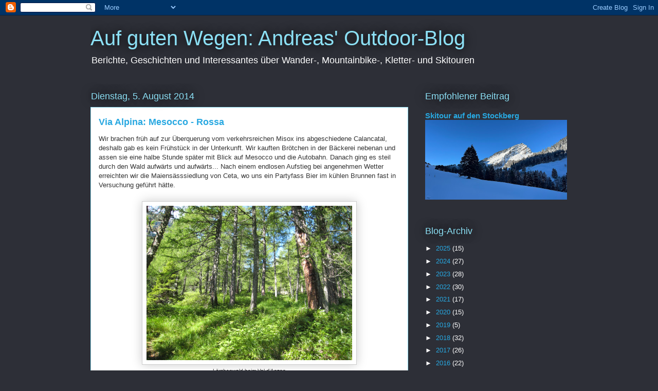

--- FILE ---
content_type: text/html
request_url: https://www.wirbelweb.ch/gps_tracks/Mesocco_Rossa.html
body_size: 38178
content:
<!DOCTYPE html>
<html xmlns="http://www.w3.org/1999/xhtml">
	<head>
		<title>Mesocco-Rossa</title>
		<base target="_top"></base>
		<meta http-equiv="Content-Type" content="text/html; charset=UTF-8" />
		<meta name="viewport" content="initial-scale=1.0, user-scalable=no">
		<meta name="geo.position" content="46.3883398; 9.179115" />
		<meta name="ICBM" content="46.3883398, 9.179115" />
	</head>
	<body style="margin:0px;">
		<script type="text/javascript">
			google_api_key = 'AIzaSyDVyQgVou8jhTdjhY57krowIMxSWIQF6VM'; // Your project's Google Maps API key goes here (https://code.google.com/apis/console)
			language_code = '';
			document.writeln('<script type="text/javascript" src="https://maps.googleapis.com/maps/api/js?v=3&amp;libraries=geometry&amp;language='+(self.language_code?self.language_code:'')+'&amp;key='+(self.google_api_key?self.google_api_key:'')+'"><'+'/script>');
			
			thunderforest_api_key = ''; // To display OpenStreetMap tiles from ThunderForest, you need a key (http://www.thunderforest.com/docs/apikeys/)
		</script>
		
		<!--
			If you want to transplant this map into another Web page, by far the best method is to
			simply include it in a IFRAME tag (see http://www.gpsvisualizer.com/faq.html#google_html).
			But, if you must paste the code into another page, be sure to include all of these parts:
			   1. The "div" tags that contain the map and its widgets, below
			   2. Three sections of JavaScript code:
			      a. The Google code (maps.google.com or googleapis.com) code, above
			      b. "gv_options" and the code that calls a .js file on maps.gpsvisualizer.com
			      c. The "GV_Map" function, which contains all the geographic info for the map
		-->
		<div style="margin-left:0px; margin-right:0px; margin-top:0px; margin-bottom:0px;">
			<div id="gmap_div" style="width:600px; height:350px; margin:0px; margin-right:12px; background-color:#f0f0f0; float:left; overflow:hidden;">
				<p align="center" style="font:10px Arial;">This map was created using <a target="_blank" href="http://www.gpsvisualizer.com/">GPS Visualizer</a>'s do-it-yourself geographic utilities.<br /><br />Please wait while the map data loads...</p>
			</div>
				
			<div id="gv_infobox" class="gv_infobox" style="font:11px Arial; border:solid #666666 1px; background-color:#ffffff; padding:4px; overflow:auto; display:none; max-width:300px;">
				<!-- Although GPS Visualizer didn't create an legend/info box with your map, you can use this space for something else if you'd like; enable it by setting gv_options.infobox_options.enabled to true -->
			</div>


			<div id="gv_tracklist" class="gv_tracklist" style="font:11px Arial; line-height:11px; background-color:#ffffff; overflow:auto; display:none;"><!-- --></div>


			<div id="gv_clear_margins" style="height:0px; clear:both;"><!-- clear the "float" --></div>
		</div>

		
		<!-- begin GPS Visualizer setup script (must come after maps.google.com code) -->
		<script type="text/javascript">
			/* Global variables used by the GPS Visualizer functions (20181128111339): */
			gv_options = {};
			
			// basic map parameters:
			gv_options.center = [46.3883398007601,9.17911499273032];  // [latitude,longitude] - be sure to keep the square brackets
			gv_options.zoom = 12;  // higher number means closer view; can also be 'auto' for automatic zoom/center based on map elements
			gv_options.map_type = 'GV_TERRAIN';  // popular map_type choices are 'GV_STREET', 'GV_SATELLITE', 'GV_HYBRID', 'GV_TERRAIN', 'GV_OSM', 'GV_TOPO_US', 'GV_TOPO_WORLD' (http://www.gpsvisualizer.com/misc/google_map_types.html)
			gv_options.map_opacity = 1.00;  // number from 0 to 1
			gv_options.full_screen = true;  // true|false: should the map fill the entire page (or frame)?
			gv_options.width = 600;  // width of the map, in pixels
			gv_options.height = 350;  // height of the map, in pixels
			
			gv_options.map_div = 'gmap_div';  // the name of the HTML "div" tag containing the map itself; usually 'gmap_div'
			gv_options.doubleclick_zoom = true;  // true|false: zoom in when mouse is double-clicked?
			gv_options.doubleclick_center = true;  // true|false: re-center the map on the point that was double-clicked?
			gv_options.scroll_zoom = true; // true|false; or 'reverse' for down=in and up=out
			gv_options.page_scrolling = true; // true|false; does the map relenquish control of the scroll wheel when embedded in scrollable pages?
			gv_options.autozoom_adjustment = 0;
			gv_options.centering_options = { 'open_info_window':true, 'partial_match':true, 'center_key':'center', 'default_zoom':null } // URL-based centering (e.g., ?center=name_of_marker&zoom=14)
			gv_options.street_view = false; // true|false: allow Google Street View on the map
			gv_options.tilt = false; // true|false: allow Google to show 45-degree tilted aerial imagery?
			gv_options.animated_zoom = false; // true|false: may or may not work properly
			gv_options.disable_google_pois = false;  // true|false: if you disable clickable POIs, you also lose the labels on parks, airports, etc.
			
			// widgets on the map:
			gv_options.zoom_control = 'large'; // 'large'|'small'|'none'
			gv_options.recenter_button = true; // true|false: is there a 'click to recenter' option in the zoom control?
			gv_options.scale_control = true; // true|false
			gv_options.map_opacity_control = 'utilities';  // 'map'|'utilities'|'both'|false: where does the opacity control appear?
			gv_options.map_type_control = {};  // widget to change the background map
			  gv_options.map_type_control.placement = 'both'; // 'map'|'utilities'|'both'|false: where does the map type control appear?
			  gv_options.map_type_control.filter = false;  // true|false: when map loads, are irrelevant maps ignored?
			  gv_options.map_type_control.excluded = [];  // comma-separated list of quoted map IDs that will never show in the list ('included' also works)
			gv_options.center_coordinates = true;  // true|false: show a "center coordinates" box and crosshair?
			gv_options.measurement_tools = true;  // true|false: does it appear on the map itself?
			gv_options.measurement_options = { visible:false, distance_color:'', area_color:'' };
			gv_options.crosshair_hidden = true;  // true|false: hide the crosshair initially?
			gv_options.mouse_coordinates = false;  // true|false: show a "mouse coordinates" box?
			gv_options.utilities_menu = { 'maptype':true, 'opacity':true, 'measure':true, 'export':true };
			gv_options.allow_export = false;  // true|false
			
			gv_options.infobox_options = {}; // options for a floating info box (id="gv_infobox"), which can contain anything
			  gv_options.infobox_options.enabled = true;  // true|false: enable or disable the info box altogether
			  gv_options.infobox_options.position = ['LEFT_TOP',52,6];  // [Google anchor name, relative x, relative y]
			  gv_options.infobox_options.draggable = true;  // true|false: can it be moved around the screen?
			  gv_options.infobox_options.collapsible = true;  // true|false: can it be collapsed by double-clicking its top bar?
			// track-related options:
			gv_options.track_tooltips = false; // true|false: should the name of a track appear on the map when you mouse over the track itself?
			gv_options.tracklist_options = {}; // options for a floating list of the tracks visible on the map
			  gv_options.tracklist_options.enabled = true;  // true|false: enable or disable the tracklist altogether
			  gv_options.tracklist_options.position = ['RIGHT_TOP',4,32];  // [Google anchor name, relative x, relative y]
			  gv_options.tracklist_options.min_width = 100; // minimum width of the tracklist, in pixels
			  gv_options.tracklist_options.max_width = 180; // maximum width of the tracklist, in pixels
			  gv_options.tracklist_options.min_height = 0; // minimum height of the tracklist, in pixels; if the list is longer, scrollbars will appear
			  gv_options.tracklist_options.max_height = 135; // maximum height of the tracklist, in pixels; if the list is longer, scrollbars will appear
			  gv_options.tracklist_options.desc = true;  // true|false: should tracks' descriptions be shown in the list
			  gv_options.tracklist_options.toggle = false;  // true|false: should clicking on a track's name turn it on or off?
			  gv_options.tracklist_options.checkboxes = true;  // true|false: should there be a separate icon/checkbox for toggling visibility?
			  gv_options.tracklist_options.zoom_links = true;  // true|false: should each item include a small icon that will zoom to that track?
			  gv_options.tracklist_options.highlighting = true;  // true|false: should the track be highlighted when you mouse over the name in the list?
			  gv_options.tracklist_options.tooltips = false;  // true|false: should the name of the track appear on the map when you mouse over the name in the list?
			  gv_options.tracklist_options.draggable = true;  // true|false: can it be moved around the screen?
			  gv_options.tracklist_options.collapsible = true;  // true|false: can it be collapsed by double-clicking its top bar?
			  gv_options.tracklist_options.header = 'Tracks:'; // HTML code; be sure to put backslashes in front of any single quotes, and don't include any line breaks
			  gv_options.tracklist_options.footer = ''; // HTML code

			// marker-related options:
			gv_options.default_marker = { color:'red',icon:'googlemini',scale:1 }; // icon can be a URL, but be sure to also include size:[w,h] and optionally anchor:[x,y]
			gv_options.vector_markers = false; // are the icons on the map in embedded SVG format?
			gv_options.marker_tooltips = true; // do the names of the markers show up when you mouse-over them?
			gv_options.marker_shadows = true; // true|false: do the standard markers have "shadows" behind them?
			gv_options.marker_link_target = '_blank'; // the name of the window or frame into which markers' URLs will load
			gv_options.info_window_width = 300;  // in pixels, the width of the markers' pop-up info "bubbles" (can be overridden by 'window_width' in individual markers)
			gv_options.thumbnail_width = 0;  // in pixels, the width of the markers' thumbnails (can be overridden by 'thumbnail_width' in individual markers)
			gv_options.photo_size = [0,0];  // in pixels, the size of the photos in info windows (can be overridden by 'photo_width' or 'photo_size' in individual markers)
			gv_options.hide_labels = false;  // true|false: hide labels when map first loads?
			gv_options.labels_behind_markers = false; // true|false: are the labels behind other markers (true) or in front of them (false)?
			gv_options.label_offset = [0,0];  // [x,y]: shift all markers' labels (positive numbers are right and down)
			gv_options.label_centered = false;  // true|false: center labels with respect to their markers?  (label_left is also a valid option.)
			gv_options.driving_directions = false;  // put a small "driving directions" form in each marker's pop-up window? (override with dd:true or dd:false in a marker's options)
			gv_options.garmin_icon_set = 'gpsmap'; // 'gpsmap' are the small 16x16 icons; change it to '24x24' for larger icons
				

			
			// Load GPS Visualizer's Google Maps functions (this must be loaded AFTER gv_options are set):
			if (window.location.toString().indexOf('https://') == 0) { // secure pages require secure scripts
				document.writeln('<script src="https://gpsvisualizer.com/google_maps/functions3.js" type="text/javascript"><'+'/script>');
			} else {
				document.writeln('<script src="http://maps.gpsvisualizer.com/google_maps/functions3.js" type="text/javascript"><'+'/script>');
			}
			
		</script>
		<style type="text/css">
			/* Put any custom style definitions here (e.g., .gv_marker_info_window, .gv_marker_info_window_name, .gv_marker_list_item, .gv_tooltip, .gv_label, etc.) */
			#gmap_div .gv_marker_info_window {
				font-size:11px !important;
			}
			#gmap_div .gv_label {
				opacity:0.90; filter:alpha(opacity=90);
				color:white; background-color:#333333; border:1px solid black; padding:1px;
				font:9px Verdana !important;
				font-weight:normal !important;
			}
			
		</style>
		
		<!-- end GPSV setup script and styles; begin map-drawing script (they must be separate) -->
		<script type="text/javascript">
			function GV_Map() {
			  
				GV_Setup_Map();
				
				// Track #1
				t = 1; trk[t] = {info:[],segments:[]};
				trk[t].info.name = '2014-08-05 Mesocco_Rossa'; trk[t].info.desc = ''; trk[t].info.clickable = true;
				trk[t].info.color = '#22fdff'; trk[t].info.width = 3; trk[t].info.opacity = 0.9; trk[t].info.hidden = false; trk[t].info.z_index = null;
				trk[t].info.outline_color = 'black'; trk[t].info.outline_width = 0; trk[t].info.fill_color = '#22fdff'; trk[t].info.fill_opacity = 0;
				trk[t].segments.push({ points:[ [46.3917058054358,9.23302819021046],[46.3915567751974,9.23296147026122],[46.39154789038,9.23291712999344],[46.3916722778231,9.23281545750797],[46.3916890416294,9.23283322714269],[46.3917519059032,9.232760053128],[46.3918113335967,9.23270858824253],[46.3918213918805,9.2327032238245],[46.3918497227132,9.23268344253302],[46.3919466175139,9.23267304897308],[46.3920093979686,9.23267137259245],[46.3921375572681,9.23262745141983],[46.3921720068902,9.23260699957609],[46.3922332786024,9.23259560018778],[46.392324808985,9.23254765570164],[46.3924840651453,9.23247666098177],[46.3926029205322,9.23244874924421],[46.3926377892494,9.23246459104121],[46.3926700595766,9.23239979892969],[46.3926983904094,9.23242209479213],[46.392647344619,9.23253617249429],[46.3926364481449,9.23257799819112],[46.3925741706043,9.23263801261783],[46.3926901761442,9.23247230239213],[46.392697384581,9.23250147141516],[46.3928615022451,9.23243139870465],[46.3929951097816,9.23243240453303],[46.3932085968554,9.2322404589504],[46.3932209182531,9.23227457329631],[46.3931975327432,9.23226057551801],[46.3930526934564,9.23211405985057],[46.3930069282651,9.23194122500718],[46.3930362649262,9.2319074459374],[46.3931539468467,9.23178607597947],[46.393278921023,9.23170485533774],[46.393368858844,9.23155741766095],[46.3934802543372,9.23140721395612],[46.3935426156968,9.2312734387815],[46.3936027977616,9.23114066943526],[46.3936286140233,9.23096070997417],[46.3936270214617,9.23083808273077],[46.3936365768313,9.23082333058119],[46.3937846850604,9.23077236860991],[46.3939086534083,9.23067656345665],[46.3940420094877,9.23063758760691],[46.3941821549088,9.23052904196084],[46.3942596875131,9.23046248964965],[46.3943049497902,9.23042074777186],[46.3943875953555,9.23034095205367],[46.3944789581001,9.23023525625467],[46.3945629447699,9.23014355823398],[46.3945960532874,9.23010684549809],[46.3947085384279,9.23002621158957],[46.3948343507946,9.22992898151278],[46.3950106222183,9.2298904247582],[46.3951469119638,9.22983359545469],[46.3952437229455,9.22977039590478],[46.3953650929034,9.22973016276956],[46.3954086787999,9.22970334067941],[46.3955139555037,9.22960074618459],[46.395583441481,9.22946051694453],[46.3955927453935,9.22942229546607],[46.3955769035965,9.22921643592417],[46.3953981176019,9.22890379093587],[46.3953073415905,9.22893882729113],[46.3952997140586,9.22894444316626],[46.3951749913394,9.22899037599564],[46.3950536213815,9.22900395467877],[46.3948952034116,9.22898266464472],[46.394751034677,9.22896397300065],[46.3945899344981,9.22897931188345],[46.394484071061,9.22889063134789],[46.3945864979178,9.22877898439765],[46.3946601748466,9.22868619672954],[46.3946971390396,9.2285568639636],[46.3947276491672,9.22840557061136],[46.3947587460279,9.22825511544943],[46.3948077801615,9.22812771052122],[46.3948562275618,9.22802897170186],[46.3948611728847,9.22802134416997],[46.3949516136199,9.22786619514227],[46.3950131367892,9.22776116989553],[46.395115731284,9.22783182933927],[46.3951231073588,9.22782814130187],[46.3951056730002,9.22783233225346],[46.3951272983104,9.22784364782274],[46.3951064273715,9.22786267474294],[46.3951171562076,9.22788538970053],[46.3951309863478,9.22788580879569],[46.3951340038329,9.22788631170988],[46.3951227720827,9.22788354568183],[46.3951220177114,9.22788513824344],[46.3951145578176,9.22787792980671],[46.3951176591218,9.22791631892323],[46.3951211795211,9.22787709161639],[46.3951269630343,9.22789167612791],[46.3951113726944,9.22790466807783],[46.3950851373374,9.227902488783],[46.395057644695,9.22788673080504],[46.3950327504426,9.22785404138267],[46.3950692117214,9.22784876078367],[46.3950381986797,9.2278662789613],[46.3950478378683,9.22789368778467],[46.3950445689261,9.22786988317966],[46.3950754981488,9.2279006447643],[46.3950526155531,9.22789989039302],[46.3950341753662,9.22793467529118],[46.3950478378683,9.22790148295462],[46.3950676191598,9.22790123149753],[46.3950625900179,9.22788044437766],[46.3950513582677,9.2278665304184],[46.395115731284,9.22784230671823],[46.3950427249074,9.22791028395295],[46.3950516097248,9.22787935473025],[46.3950428087264,9.22784046269953],[46.3950117956847,9.2277798615396],[46.3950552139431,9.22780316323042],[46.3950210995972,9.22780634835362],[46.394917415455,9.2278905864805],[46.3948035053909,9.22798940911889],[46.3947048503906,9.22797004692256],[46.3945998251438,9.2279336694628],[46.3945548143238,9.22781959176064],[46.3945064507425,9.22768489457667],[46.3944611884654,9.22756033949554],[46.3944124057889,9.22749252989888],[46.3944165967405,9.22736085020006],[46.3943655509502,9.2272996623069],[46.394378207624,9.22724987380207],[46.3943529780954,9.22717561013997],[46.3943238928914,9.22708500176668],[46.3942807260901,9.22699171118438],[46.3942838273942,9.22692272812128],[46.394267398864,9.22685533761978],[46.3942826539278,9.22677562572062],[46.3942611962557,9.22667755745351],[46.39424610883,9.22656364738941],[46.3942041993141,9.22651369124651],[46.3941818196326,9.22649424523115],[46.394108645618,9.22655635513365],[46.3940451107919,9.2265813332051],[46.3939828332514,9.22662558965385],[46.3939767982811,9.22651536762714],[46.3939892034978,9.22637295909226],[46.394018791616,9.22623809427023],[46.3940099906176,9.22615922056139],[46.3940145168453,9.22599711455405],[46.3940403331071,9.22593290917575],[46.3941041193902,9.22581070102751],[46.3941658940166,9.22570634633303],[46.3942554127425,9.2256180010736],[46.3942978251725,9.22553652897477],[46.3942321110517,9.22562839463353],[46.3941415026784,9.22567768022418],[46.3940640538931,9.22575345262885],[46.3939778879285,9.22575294971466],[46.3939295243472,9.22570307739079],[46.3939438574016,9.22560165636241],[46.3940245751292,9.22547433525324],[46.3940563425422,9.22540132887661],[46.394108729437,9.22529596835375],[46.3941645529121,9.22528482042253],[46.3942268304527,9.22520628198981],[46.3942829892039,9.22510586678982],[46.3943596836179,9.22497033141553],[46.3943823147565,9.22494602389634],[46.3943778723478,9.22493370249867],[46.3943870924413,9.22488491982222],[46.3943979050964,9.22490822151303],[46.3944159261882,9.22488274052739],[46.3944105617702,9.2249977402389],[46.3943026028574,9.22505574300885],[46.3942761998624,9.2251155897975],[46.3942602742463,9.22513989731669],[46.3942044507712,9.22518532723188],[46.3941682409495,9.22518406994641],[46.3940921332687,9.22516252845526],[46.3940165285021,9.2251343652606],[46.3939649797976,9.22516998834908],[46.3939456176013,9.22520284540951],[46.3938854355365,9.22527166083455],[46.3938330486417,9.22529412433505],[46.3938149437308,9.22526855953038],[46.3938415981829,9.22528850845993],[46.3937765546143,9.2253056075424],[46.3937480561435,9.22520183958113],[46.3937659095973,9.22517091035843],[46.3937527500093,9.22509371303022],[46.3937670830637,9.22501215711236],[46.3937685079873,9.22500260174274],[46.3937271013856,9.22493336722255],[46.3936825096607,9.2249739356339],[46.3936491496861,9.22486186958849],[46.3936846889555,9.22475307248533],[46.3936861976981,9.22470848076046],[46.3936860300601,9.22462549991906],[46.3936896342784,9.22456288710237],[46.3937105890363,9.22438611276448],[46.3937823381275,9.22437035478652],[46.3937761355191,9.22430698759854],[46.3938192185014,9.22425024211407],[46.3938044663519,9.22415946610272],[46.3937721122056,9.224215708673],[46.3938651513308,9.22412493266165],[46.3938369043171,9.22408947721124],[46.3938462920487,9.22404337674379],[46.3938379101455,9.22390800900757],[46.3937991857529,9.22380692325532],[46.3937566895038,9.22372126020491],[46.3938241638243,9.2236181627959],[46.3938263431191,9.22356192022562],[46.3938249181956,9.22349059022963],[46.393826007843,9.22337383031845],[46.393809998408,9.22331213951111],[46.3938475493342,9.22317132353783],[46.3938145246357,9.22309982590377],[46.3938058074564,9.22304668463767],[46.393828606233,9.22292581759393],[46.3938168715686,9.2228583432734],[46.3937946595252,9.22274091280997],[46.3938130158931,9.22268022783101],[46.393884178251,9.22262113541365],[46.3938960805535,9.22253664582968],[46.3939327094704,9.2225493863225],[46.3939836714417,9.22248912043869],[46.3940748665482,9.22240471467376],[46.3941548299044,9.22232349403203],[46.394135216251,9.22219927422702],[46.3941844180226,9.22213699668646],[46.3942689914256,9.22208561562002],[46.3943100627512,9.22204638831317],[46.3944441732019,9.22209776937962],[46.3944790419191,9.22206315211952],[46.394529081881,9.22204638831317],[46.3945859111845,9.22209726646543],[46.3945524673909,9.2221090849489],[46.3945516292006,9.22211964614689],[46.3944963086396,9.22200623899698],[46.3946072850376,9.2220845259726],[46.3946952112019,9.22208184376359],[46.3947000727057,9.22207647934556],[46.3947241287678,9.22205108217895],[46.3947676308453,9.22196164727211],[46.3947654515505,9.22197162173688],[46.3947452511638,9.22188545577228],[46.3947757612914,9.2217774130404],[46.3947322592139,9.22172242775559],[46.3946975581348,9.22170926816761],[46.3946465123445,9.22172913327813],[46.3946448359638,9.22167414799333],[46.3946020882577,9.22160390764475],[46.3945253938437,9.22156300395727],[46.394486585632,9.22151975333691],[46.3945269025862,9.22140190377831],[46.3945517968386,9.22127743251622],[46.3945892639458,9.22120585106313],[46.3946168404073,9.22122420743108],[46.3945719134063,9.22122739255428],[46.3945128209889,9.22123434953392],[46.3944554887712,9.22118154354393],[46.3943539001048,9.22111566178501],[46.3943699095398,9.22102639451623],[46.3944546505809,9.22084358520806],[46.394497314468,9.22077485360205],[46.3945603463799,9.22071157023311],[46.3946415670216,9.22063085250556],[46.3946992345154,9.22058676369488],[46.3946989830583,9.22062925994396],[46.3947381265461,9.22053521499038],[46.3947556447238,9.22047302126884],[46.394787915051,9.22048626467586],[46.3948142342269,9.22047243453562],[46.3947611767799,9.22043362632394],[46.394716501236,9.22032566741109],[46.3947123102844,9.22018585726619],[46.3947227038443,9.22007370740175],[46.3947645295411,9.22001159749925],[46.394806439057,9.22004487365484],[46.3948443252593,9.21997228637338],[46.3949058484286,9.21992878429592],[46.3949272222817,9.21989223919809],[46.3948774337769,9.21990112401545],[46.3948610052466,9.2198328115046],[46.3947762642056,9.21979182399809],[46.3947105500847,9.21969040296972],[46.3946962170303,9.21953340992332],[46.3947541359812,9.21949694864452],[46.3946829736233,9.21943978406489],[46.3946501165628,9.21937289647758],[46.3945905212313,9.21933593228459],[46.3945238851011,9.21922830864787],[46.394460266456,9.21919100917876],[46.3944808021188,9.21905119903386],[46.3944611046463,9.21901079826057],[46.394441826269,9.21894684433937],[46.394391618669,9.21886570751667],[46.394378291443,9.21881256625056],[46.3943222165108,9.21884047798812],[46.3942357990891,9.21881818212569],[46.3941833283752,9.21876554377377],[46.3940809015185,9.21877954155207],[46.3939666561782,9.21865557320416],[46.3939055521041,9.21848801895976],[46.3938899617642,9.21844501979649],[46.3938975892961,9.21843990683556],[46.3939100783318,9.21839749440551],[46.3939736969769,9.21833664178848],[46.3939944002777,9.21830453909934],[46.3940292689949,9.21822474338114],[46.394039914012,9.21815341338515],[46.3940068054944,9.21811318024993],[46.3939985074103,9.21805677004158],[46.394037315622,9.21794118359685],[46.3940871041268,9.21785694546998],[46.3940527383238,9.21778913587332],[46.3941628765315,9.21779793687165],[46.3941525667906,9.21777446754277],[46.3941877707839,9.2177156265825],[46.394243426621,9.21768821775913],[46.3942399062216,9.21766508370638],[46.394301764667,9.21760590746999],[46.3943443447351,9.21754388138652],[46.3942974060774,9.21750599518418],[46.3943214621395,9.21738655306399],[46.3943972345442,9.21740775927901],[46.3944698218256,9.21732301823795],[46.3944248110056,9.21724271960557],[46.3944408204406,9.21718102879822],[46.3944294210523,9.21714188531041],[46.3944441732019,9.21709729358554],[46.394415255636,9.2170578148216],[46.3944355398417,9.21695471741259],[46.3945481088012,9.21696410514414],[46.394624048844,9.21698363497853],[46.3946888409555,9.21691071242094],[46.3947839755565,9.21688313595951],[46.3948442414403,9.21685698442161],[46.3949489314109,9.21690962277353],[46.395073402673,9.21691657975316],[46.3950995542109,9.21693099662662],[46.3951039128006,9.21686662361026],[46.3950590696186,9.21687324531376],[46.3951162341982,9.21683309599757],[46.3951733149588,9.21678221784532],[46.3952014781535,9.21679043211043],[46.395118329674,9.21677676960826],[46.3950597401708,9.21669026836753],[46.3950038328767,9.21658800914884],[46.3949956186116,9.21642607077956],[46.3950480055064,9.21631526201963],[46.395073486492,9.21627243049443],[46.3950939383358,9.21621115878224],[46.3951619155705,9.21609800308943],[46.3952046632767,9.21604226343334],[46.3951997179538,9.21596414409578],[46.3952553737909,9.21588535420597],[46.3952567987144,9.21586951240897],[46.3952312339097,9.21588250435889],[46.3952687848359,9.21586339361966],[46.3952904939651,9.21579801477492],[46.3953282963485,9.21577622182667],[46.3953653443605,9.21569273807108],[46.3954075053334,9.21562543138862],[46.3953962735832,9.21555410139263],[46.3953998778015,9.21545092016459],[46.3954938389361,9.21542979776859],[46.3955085072666,9.21542091295123],[46.395538598299,9.21548545360565],[46.3955230079591,9.21557220630348],[46.3954924140126,9.2155846953392],[46.3955707009882,9.2155608907342],[46.3955700304359,9.21555644832551],[46.3954577129334,9.21552954241633],[46.3954292982817,9.21552426181734],[46.3954418711364,9.21553373336792],[46.3955060765147,9.21560045331717],[46.3955634087324,9.21564060263336],[46.3954392727464,9.21556164510548],[46.3955009635538,9.21547388657928],[46.3955829385668,9.2153518460691],[46.3955795019865,9.21545653603971],[46.3956094253808,9.21549760736525],[46.3955523446202,9.21548168174922],[46.3955210801214,9.21562383882701],[46.3955313898623,9.21555669978261],[46.3955225050449,9.21548360958695],[46.395604563877,9.21552199870348],[46.395541196689,9.21544245444238],[46.3955216668546,9.21539601869881],[46.3954765722156,9.21546944417059],[46.3954231794924,9.21540012583137],[46.3954519294202,9.21524941921234],[46.395496269688,9.21521170064807],[46.3955499976873,9.21513978391886],[46.3956263568252,9.21507490798831],[46.3956839405,9.21502428129315],[46.3957342319191,9.21496778726578],[46.3958141952753,9.21488002873957],[46.3959125988185,9.2147712316364],[46.395924333483,9.21468808315694],[46.3960018660873,9.21459236182272],[46.3959923107177,9.21459957025945],[46.3959989324212,9.21452346257865],[46.3959873653948,9.21450301073492],[46.396016785875,9.21436076983809],[46.3960218150169,9.21429069712758],[46.3960826676339,9.21421760693192],[46.3961382396519,9.21424275264144],[46.3961273431778,9.21423805877566],[46.3960658200085,9.21409028582275],[46.3960986770689,9.21399305574596],[46.396112004295,9.21392289921641],[46.3961053825915,9.21385391615331],[46.3960993476212,9.21382122673094],[46.3961163628846,9.21372500248253],[46.3961535785347,9.21360312961042],[46.396178137511,9.213528027758],[46.3961522374302,9.21346373856068],[46.3960966654122,9.21344353817403],[46.3961134292185,9.21330356039107],[46.3961842563003,9.2132140416652],[46.3962685782462,9.2131778318435],[46.3962338771671,9.21310759149492],[46.3961579371244,9.21306677162647],[46.3961324561387,9.21300642192364],[46.3961942307651,9.21290013939142],[46.396249383688,9.21290500089526],[46.3963295146823,9.21285311691463],[46.3964200392365,9.2128562182188],[46.3964999187738,9.21291631646454],[46.396577116102,9.21298362314701],[46.3966160919517,9.2129735648632],[46.3966338615865,9.21293333172798],[46.3966870866716,9.21291556209326],[46.396748861298,9.21285085380077],[46.3968407269567,9.21280039474368],[46.3969035074115,9.2127512767911],[46.3970023300499,9.21278866007924],[46.3970199320465,9.21275831758976],[46.3971213530749,9.21265102922916],[46.3972038310021,9.21255555935204],[46.3972950261086,9.21251473948359],[46.3973115384579,9.21250845305622],[46.3973610755056,9.21242228709161],[46.3973981235176,9.21236772090197],[46.3974479958415,9.21229178085923],[46.3974979519844,9.21219320967793],[46.3975036516786,9.21216714195907],[46.3974910788238,9.21206471510231],[46.3974867202342,9.21205381862819],[46.3975104410201,9.21194678172469],[46.3974570482969,9.21192917972803],[46.3973737321794,9.21182222664356],[46.3973286375403,9.21174402348697],[46.3973265420645,9.2116753757],[46.3973384443671,9.21158409677446],[46.397301396355,9.21151905320585],[46.397266946733,9.21144126914442],[46.3972586486489,9.21134764328599],[46.3972925953567,9.21135795302689],[46.397303910926,9.21141033992171],[46.3972665276378,9.2114042211324],[46.3973105326295,9.21126969158649],[46.3973630871624,9.21115402132273],[46.3973500952125,9.21112342737615],[46.3972614146769,9.21105503104627],[46.3973184954375,9.21101345680654],[46.3973873946816,9.21095377765596],[46.397451935336,9.21082561835647],[46.3975145481527,9.21073936857283],[46.3975952658802,9.21066359616816],[46.3976192381233,9.21054943464696],[46.3976479042321,9.21048623509705],[46.3976936694235,9.21036645770073],[46.3977608922869,9.21015867032111],[46.3978212419897,9.21011231839657],[46.3978143688291,9.21007895842195],[46.3978745508939,9.21006789430976],[46.3977950066328,9.21011365950108],[46.3977107685059,9.21006236225367],[46.3976837787777,9.21000150963664],[46.3976348284632,9.2099395673722],[46.3976442161947,9.20984292402864],[46.3975895661861,9.20983202755451],[46.3975438009948,9.20978307723999],[46.3976086769253,9.20968517661095],[46.3977199885994,9.20950756408274],[46.3977434579283,9.20951653271914],[46.3976736366749,9.2095545027405],[46.3975974451751,9.20957118272781],[46.3975745625794,9.20948216691613],[46.3974982872605,9.20942097902298],[46.3973883166909,9.2093560192734],[46.3974320702255,9.20923473313451],[46.3974576350302,9.20921796932817],[46.3975106924772,9.20912073925138],[46.3975608162582,9.20905360020697],[46.3976190704852,9.2089968547225],[46.3976656738669,9.20895276591182],[46.3977232575417,9.20889954082668],[46.3977662567049,9.20885218307376],[46.3978469744325,9.20882661826909],[46.3978545181453,9.20881982892752],[46.3978987745941,9.20875562354922],[46.397948814556,9.20864154584706],[46.397993825376,9.2084923479706],[46.3980124332011,9.20836360193789],[46.3980187196285,9.20832806266844],[46.3980339746922,9.20830576680601],[46.3980531692505,9.20826201327145],[46.3980954140425,9.20817350037396],[46.3981639780104,9.20806294307113],[46.3981852680445,9.20805565081537],[46.3982627168298,9.20803913846612],[46.3983197975904,9.20798113569617],[46.3983939774334,9.20781852677464],[46.3984637148678,9.20769372023642],[46.3984706718475,9.20766832306981],[46.3985583465546,9.20751946046948],[46.3986429199576,9.2073942348361],[46.3987424131483,9.20730371028185],[46.3988533057272,9.20711243525147],[46.3989788666368,9.20688436366618],[46.3990559801459,9.20681890100241],[46.3991400506347,9.2066394444555],[46.3992496859282,9.20644062571228],[46.3993630930781,9.20627290382981],[46.3995070103556,9.20610685832798],[46.399605916813,9.20590166933835],[46.3996864669025,9.20570628717542],[46.3997651729733,9.20553906820714],[46.399835916236,9.20539925806224],[46.3999338168651,9.20524209737778],[46.3999718707055,9.2051163688302],[46.4000527560711,9.20490162447095],[46.4001143630594,9.20475812628865],[46.4001758024096,9.20459526591003],[46.400274625048,9.2044450622052],[46.4003783091903,9.20425051823258],[46.4004667382687,9.20405698008835],[46.4004966616631,9.20382698066533],[46.4005596935749,9.20363771729171],[46.4005082286894,9.20357116498053],[46.4005975797772,9.20354744419456],[46.400604788214,9.20348164625466],[46.4006255753338,9.20339598320425],[46.4006400760263,9.20335851609707],[46.4006719272584,9.20320412144065],[46.4006742741913,9.20307596214116],[46.4007248170674,9.20293137431145],[46.4008060377091,9.20267254114151],[46.4008632022887,9.20251110568643],[46.4008746854961,9.20247657224536],[46.4011720754206,9.20208186842501],[46.4016296435148,9.20144568197429],[46.4018175657839,9.20111040584743],[46.4017479959875,9.20105500146747],[46.4017212577164,9.20101208612323],[46.4017060864717,9.20088049024343],[46.401746487245,9.20069189742208],[46.4017258677632,9.20054906979203],[46.4017711300403,9.20045292936265],[46.4016681164503,9.20047556050122],[46.4015767537057,9.20046189799905],[46.401513973251,9.2003954295069],[46.4016287215054,9.20017020776868],[46.4016944356263,9.20000600628555],[46.401664763689,9.19991271570325],[46.4015999715775,9.19997524470091],[46.4015738200396,9.20005244202912],[46.4015290606767,9.20011362992227],[46.4016693737358,9.19992084614933],[46.4016775880009,9.19991103932261],[46.4015530329198,9.19989871792495],[46.4016131311655,9.1997563932091],[46.4016438089311,9.19965631328523],[46.4015223551542,9.19970124028623],[46.4014117978513,9.19970693998039],[46.4014159049839,9.19963183812797],[46.4014925993979,9.19947518035769],[46.4014786016196,9.19943260028958],[46.4015289768577,9.19932648539543],[46.4016058389097,9.19923637993634],[46.401606509462,9.19929513707757],[46.401471728459,9.19934065081179],[46.4014800265431,9.19932891614735],[46.4014454931021,9.1993195284158],[46.4014351833612,9.19929329305887],[46.4015500154346,9.19907310046256],[46.4016640931368,9.19893899001181],[46.4016637578607,9.19888685457408],[46.4016754925251,9.19881971552968],[46.4015392865986,9.19896371662617],[46.4016105327755,9.1990119125694],[46.4016425516456,9.19903052039444],[46.4016416296363,9.19903596863151],[46.4017775002867,9.19870815239847],[46.4017977006733,9.19852131977677],[46.4018327370286,9.19838628731668],[46.4018024783581,9.19831747189164],[46.4017609879375,9.19830213300884],[46.4016856346279,9.1982848662883],[46.4015746582299,9.19823289848864],[46.4015407953411,9.19813424348831],[46.4015436451882,9.19806660152972],[46.4017554558814,9.19792603701353],[46.4019190706313,9.19768027961254],[46.4020033087581,9.19752538204193],[46.4019951783121,9.19736729934812],[46.4020490739495,9.19723788276315],[46.4020544383675,9.19715783558786],[46.4020302146673,9.19704484753311],[46.4020366687328,9.19693772681057],[46.4020385127515,9.19683395884931],[46.4020190667361,9.19676112011075],[46.4020225871354,9.19672608375549],[46.4020380098373,9.19659256003797],[46.4019941724837,9.19658266939223],[46.4019898977131,9.19660077430308],[46.4020053204149,9.19668878428638],[46.4019857905805,9.19665894471109],[46.4019732177258,9.19656607322395],[46.401921082288,9.19643129222095],[46.4019106887281,9.19633003883064],[46.4018990378827,9.19628125615418],[46.4018526859581,9.19613457284868],[46.4018650073558,9.19605963863432],[46.4018906559795,9.1959295514971],[46.4018422085792,9.19583315961063],[46.4018966909498,9.19574833475053],[46.4019216690212,9.1957001388073],[46.4018862973899,9.19567381963134],[46.401865426451,9.1955775115639],[46.4018382690847,9.19545915909111],[46.4017801824957,9.19542278163135],[46.4017680287361,9.19530786573887],[46.4017823617905,9.19518456794322],[46.4017912466079,9.19506018050015],[46.4017724711448,9.1950074583292],[46.4017923362553,9.19494937174022],[46.401791581884,9.19482464902103],[46.4017485827208,9.19473320245743],[46.4017411228269,9.19464217498899],[46.4017377700657,9.19455919414759],[46.4017365127802,9.19449951499701],[46.4017163962126,9.19440932571888],[46.401725532487,9.19435559771955],[46.4017653465271,9.19427487999201],[46.4018182363361,9.19427345506847],[46.4018203318119,9.19429851695895],[46.4018316473812,9.19427395798266],[46.4018283784389,9.19418569654226],[46.4017966110259,9.19412216171622],[46.4017769135535,9.19414839707315],[46.4017824456096,9.19416599906981],[46.401780936867,9.19412224553525],[46.4017695374787,9.19415744952857],[46.4017573837191,9.19415728189051],[46.4017681963742,9.19415535405278],[46.4017823617905,9.1941680945456],[46.4017890673131,9.19418041594326],[46.4017916657031,9.19417781755328],[46.4018009696156,9.19419189915061],[46.4018039032817,9.19417756609619],[46.4017798472196,9.1941509116441],[46.4017843734473,9.19413356110454],[46.4017920009792,9.19414278119802],[46.4017812721431,9.19413465075195],[46.4017787575722,9.19414781033993],[46.4017813559622,9.19416071847081],[46.4017864689231,9.19415418058634],[46.4017899893224,9.19413850642741],[46.4017963595688,9.19415174983442],[46.4017776679248,9.19414781033993],[46.4017865527421,9.19414437375963],[46.4017769973725,9.19415082782507],[46.4018088486046,9.19412098824978],[46.4017693698406,9.19413456693292],[46.401807256043,9.19413398019969],[46.401804741472,9.19413750059903],[46.4018028974533,9.19416859745979],[46.4017985388637,9.19417697936296],[46.401796862483,9.194166501984],[46.4018091838807,9.19415895827115],[46.4017981197685,9.19410724192858],[46.4017839543521,9.19413423165679],[46.4017854630947,9.19407580979168],[46.401778254658,9.19405988417566],[46.4017273765057,9.19400883838534],[46.4017010573298,9.19390808790922],[46.4016626682132,9.19380800798535],[46.4016572199762,9.19372720643878],[46.4016344211996,9.19371002353728],[46.4015743229538,9.19363835826516],[46.4015181642026,9.19356350786984],[46.4014735724777,9.19347709044814],[46.4014329202473,9.19338011182845],[46.4014021586627,9.19332864694297],[46.4013874903321,9.1932253818959],[46.4013352710754,9.19313594698906],[46.4013314153999,9.19308448210359],[46.4013044256717,9.1929975617677],[46.4012812916189,9.19290921650827],[46.4012494403869,9.19285414740443],[46.4012306649238,9.19276479631662],[46.4011881686747,9.1926899459213],[46.4011874981225,9.19262196868658],[46.4011450856924,9.19258366338909],[46.4011248853058,9.19253102503717],[46.4011054392904,9.19246732257307],[46.4010794553906,9.19241091236472],[46.4010492805392,9.19235391542315],[46.4010318461806,9.19224260374904],[46.4009973127395,9.19215861707926],[46.4009549003094,9.19209374114871],[46.4009027648717,9.19200045056641],[46.4008726738393,9.19191855937243],[46.4008576702327,9.19187011197209],[46.4008222986013,9.19172963127494],[46.4007821492851,9.19163759797812],[46.4007392339408,9.19154405593872],[46.4006976597011,9.19144347310066],[46.4006818179041,9.19135571457446],[46.4006534870714,9.19135395437479],[46.4006031118333,9.19129368849099],[46.4005368109792,9.19123987667263],[46.4004968293011,9.19107575900853],[46.4004147704691,9.19102840125561],[46.4003554265946,9.19094768352807],[46.4003104157746,9.19086755253375],[46.4002317935228,9.19079882092774],[46.4001728687435,9.19078499078751],[46.4001255948097,9.1907458472997],[46.400062981993,9.19076386839151],[46.4000121038407,9.1906663030386],[46.4000165462494,9.19062606990337],[46.4000143669546,9.19062875211239],[46.4000015426427,9.19065901078284],[46.3999726250768,9.1905489563942],[46.3999934121966,9.19046279042959],[46.3999789953232,9.19038257561624],[46.3999635726213,9.19031166471541],[46.399941612035,9.19020638801157],[46.400004895404,9.19014813378453],[46.399965249002,9.19011770747602],[46.3999253511429,9.19006087817252],[46.3999539334327,9.18998778797686],[46.3999531790614,9.18993070721626],[46.3999104313552,9.18991042301059],[46.3998759817332,9.18985208496451],[46.3998396880925,9.1898266877979],[46.399846477434,9.18971604667604],[46.3998250197619,9.18968109413981],[46.3998216670007,9.18963792733848],[46.3998048193753,9.18953642249107],[46.3997639995068,9.18946165591478],[46.3997595570982,9.18938747607172],[46.3997410330921,9.18933232314885],[46.3997791707516,9.18925135396421],[46.3997560366988,9.18925990350544],[46.3997260294855,9.18913124129176],[46.3996892329305,9.18907265178859],[46.3997123669833,9.18896972201765],[46.3997096847743,9.18884198181331],[46.3996809348464,9.18871172703803],[46.3997124508023,9.18863880448043],[46.3997239340097,9.18856546282768],[46.3997782487422,9.18850067071617],[46.399748576805,9.18839740566909],[46.3997657597065,9.18828399851918],[46.3997521810234,9.18819364160299],[46.3996827788651,9.18811250478029],[46.399624440819,9.18802826665342],[46.3996046595275,9.18792097829282],[46.3996075093746,9.18782844208181],[46.3996174838394,9.18779466301203],[46.3995997142047,9.18771293945611],[46.3996284641325,9.18758679181337],[46.3995906617492,9.1875110194087],[46.3995731435716,9.18745527975261],[46.3995453156531,9.18738939799368],[46.3995639234781,9.18729334138334],[46.3995348382741,9.18724162504077],[46.3994730636477,9.18719116598368],[46.3994471635669,9.1871431376785],[46.3994448166341,9.18709695339203],[46.3994566351175,9.18702327646315],[46.399460406974,9.18695135973394],[46.3994760811329,9.18691850267351],[46.3994619157165,9.18685086071491],[46.3994331657887,9.18684566393495],[46.3994247838855,9.18679168447852],[46.3993977103382,9.18674608692527],[46.3993791863322,9.18665078468621],[46.3994278851897,9.18660149909556],[46.3994645141065,9.18658029288054],[46.3994153961539,9.18656470254064],[46.3994338363409,9.1864562407136],[46.3994653522968,9.18645154684782],[46.3994282204658,9.18645104393363],[46.3994267117232,9.18639974668622],[46.3994460739195,9.1863626986742],[46.3994346745312,9.18635959737003],[46.3994239456952,9.18626404367387],[46.3994105346501,9.18624543584883],[46.3994081877172,9.18628298677504],[46.3994091097265,9.18621475808322],[46.3993594888598,9.18619807809591],[46.3993262965232,9.18614904396236],[46.399304587394,9.18606271035969],[46.3993161544204,9.18598903343081],[46.3993635959923,9.18594921939075],[46.3993181660771,9.18594896793365],[46.3992683775723,9.18591954745352],[46.3992560561746,9.18590043671429],[46.3992314133793,9.18585626408458],[46.3992314971983,9.18585056439042],[46.3992363587022,9.18580463156104],[46.3993008155376,9.18574889190495],[46.3993456587195,9.18569331988692],[46.399357393384,9.18566985055804],[46.3993370253593,9.18566582724452],[46.3993331696838,9.18566063046455],[46.3993166573346,9.18559223413467],[46.3993001449853,9.18554462492466],[46.3992619235069,9.18551788665354],[46.3992779329419,9.185492657125],[46.3992660306394,9.1854958422482],[46.3992863986641,9.18539358302951],[46.3993021566421,9.18538109399378],[46.3992910925299,9.18537380173802],[46.3992742449045,9.18528872542083],[46.399338953197,9.18522753752768],[46.3993408810347,9.18515344150364],[46.3993658591062,9.1851054970175],[46.3993496820331,9.18506492860615],[46.3993722293526,9.18498228304088],[46.3993898313493,9.18491145595908],[46.3993867300451,9.18484322726727],[46.3993952795863,9.18478002771735],[46.3994153123349,9.18471590615809],[46.3993834611028,9.18465622700751],[46.3993739895523,9.18461465276778],[46.3993445690721,9.18450711295009],[46.3994080200791,9.1844527143985],[46.3994411285967,9.18438607826829],[46.3994972035289,9.18429002165794],[46.3995215948671,9.18422263115644],[46.399595355615,9.18418449349701],[46.3996650930494,9.18413478881121],[46.3997290469706,9.18407184071839],[46.3997840322554,9.18396648019552],[46.3998111058027,9.1839331202209],[46.3998794183135,9.18380948714912],[46.3999470602721,9.18371066451073],[46.3999199867249,9.18360069394112],[46.399904480204,9.18344403617084],[46.3999492395669,9.18332467786968],[46.399962734431,9.18320909142494],[46.3999319728464,9.18313231319189],[46.3999523408711,9.1830816026777],[46.3999632373452,9.1830316465348],[46.3999874610454,9.18293232098222],[46.3999773189425,9.18279024772346],[46.3999224174768,9.18270500376821],[46.3999013788998,9.1826981306076],[46.3998950924724,9.18269419111311],[46.3998821843415,9.18267826549709],[46.3999446295202,9.18272503651679],[46.3999591302127,9.18279133737087],[46.4000141154975,9.18279234319925],[46.3999794982374,9.1827744897455],[46.3999790791422,9.1827673651278],[46.3999763131142,9.1827779263258],[46.3999712001532,9.18277055025101],[46.3999683503062,9.18277063407004],[46.3999744690955,9.18278840370476],[46.3999876286834,9.18279686942697],[46.3999926578254,9.18287272565067],[46.4000449609011,9.18281933292747],[46.400047224015,9.18277708813548],[46.3999973516911,9.18275638483465],[46.4000024646521,9.18277717195451],[46.3999804202467,9.18276468291879],[46.3999857846648,9.18272227048874],[46.3999583758414,9.18277013115585],[46.3999877125025,9.18277591466904],[46.3999974355102,9.18277909979224],[46.40001822263,9.18279251083732],[46.3999824319035,9.18278899043798],[46.3999766483903,9.18276828713715],[46.3999530114233,9.18275118805468],[46.3999252673239,9.18275663629174],[46.3998652528971,9.18269100598991],[46.3998189847916,9.18263241648674],[46.3998012989759,9.18259872123599],[46.3997713755816,9.18258178979158],[46.3997470680624,9.18249771930277],[46.3997375965118,9.18241297826171],[46.3997314777225,9.18231683783233],[46.3997229281813,9.18223796412349],[46.3997436314821,9.18212958611548],[46.3997685257345,9.18202187865973],[46.399801550433,9.1819129139185],[46.3998380955309,9.18183596804738],[46.3998671807349,9.18171267025173],[46.3998743891716,9.18150530196726],[46.3998846989125,9.18144335970283],[46.3998397719115,9.18131042271852],[46.399830635637,9.18115879409015],[46.3998137041926,9.18094396591187],[46.3998363353312,9.18080884963274],[46.3998372573406,9.18079267255962],[46.3998629059643,9.18062260374427],[46.399907162413,9.18053006753325],[46.3999390974641,9.18039159849286],[46.4000056497753,9.18021348305047],[46.4000623114407,9.18006554245949],[46.4000634849072,9.18004483915865],[46.4001157041639,9.17987703345716],[46.4001235831529,9.17985146865249],[46.4001457113773,9.17971819639206],[46.4001716114581,9.17963521555066],[46.4001729525626,9.17962431907654],[46.4002356491983,9.17955139651895],[46.4002397563308,9.1795518156141],[46.4002334699035,9.1795399133116],[46.4002220705152,9.17952373623848],[46.4001840166748,9.17950839735568],[46.4001588709652,9.17948182672262],[46.4001252595335,9.17945039458573],[46.4001179672778,9.17939398437738],[46.4001100044698,9.1793657373637],[46.4001229964197,9.1792552638799],[46.4001316297799,9.17915686033666],[46.4000965096056,9.17906097136438],[46.4000918157399,9.17901813983917],[46.4001323003322,9.17885561473668],[46.4001509919763,9.17872058227658],[46.40017404221,9.17862569913268],[46.4002120122313,9.17847163975239],[46.4002515748143,9.17836451902986],[46.4002773072571,9.17831112630665],[46.4002482220531,9.17825102806091],[46.4002466294914,9.17819319292903],[46.4002305362374,9.17812295258045],[46.4002478867769,9.17803812772036],[46.4002794027328,9.17798263952136],[46.4002882037312,9.17795355431736],[46.4003087393939,9.17792572639883],[46.4002986811101,9.1778754349798],[46.4003004413098,9.17781969532371],[46.4003066439182,9.17775808833539],[46.4002908859402,9.17768374085426],[46.4002658240497,9.17769254185259],[46.4003019500524,9.17760679498315],[46.4003080688417,9.17764744721353],[46.4003751240671,9.17760260403156],[46.4004037901759,9.17757268063724],[46.4004196319729,9.17754116468132],[46.4004953205585,9.1774951480329],[46.4005216397345,9.17744116857648],[46.4005409181118,9.17737042531371],[46.4005451090634,9.17729750275612],[46.4005779661238,9.17720773257315],[46.4006331190467,9.17710773646832],[46.4006693288684,9.17702626436949],[46.4007643796504,9.17693716473877],[46.4008383080363,9.17682325467467],[46.4008728414774,9.17683180421591],[46.4008583407849,9.17678268626332],[46.4009128231555,9.17665243148804],[46.4009587559849,9.17663281783462],[46.4009762741625,9.17661806568503],[46.4010279066861,9.17652033269405],[46.4010493643582,9.1764900740236],[46.4011199399829,9.17646216228604],[46.4011570718139,9.17644305154681],[46.4012235403061,9.17642771266401],[46.4013043418527,9.1764089372009],[46.4013540465385,9.17628169991076],[46.4013931062073,9.17615957558155],[46.401463765651,9.1760674584657],[46.4015095308423,9.17604700662196],[46.401508608833,9.17603124864399],[46.4015461597592,9.17596972547472],[46.401582621038,9.17591356672347],[46.4016730617732,9.17581818066537],[46.4017091039568,9.17580367997289],[46.4017302263528,9.17576788924634],[46.4018418733031,9.175722040236],[46.4019081741571,9.17565909214318],[46.4019259437919,9.17567602358758],[46.4019531849772,9.17562212795019],[46.4020378421992,9.17544677853584],[46.4021370839328,9.17535860091448],[46.4021436218172,9.1753557510674],[46.4021961763501,9.17530537582934],[46.402267254889,9.17520822957158],[46.4023580309004,9.17512399144471],[46.4024379942566,9.17506774887443],[46.4024801552296,9.17498636059463],[46.4025568496436,9.17484864592552],[46.4025857672095,9.17466843500733],[46.4025824144483,9.17465401813388],[46.4026013575494,9.17460246942937],[46.4026021119207,9.17464463040233],[46.4025950711221,9.17458109557629],[46.4026463683695,9.17449342086911],[46.4026729390025,9.17435662820935],[46.4026384055614,9.17434455826879],[46.4026203844696,9.17435889132321],[46.4025968313217,9.17431362904608],[46.4025852642953,9.17424875311553],[46.4025848452002,9.17418563738465],[46.4025520719588,9.1741831228137],[46.402491973713,9.17418018914759],[46.4024923089892,9.17406728491187],[46.4024943206459,9.17402001097798],[46.4024598710239,9.17401514947414],[46.4024048019201,9.17400450445712],[46.4024109207094,9.17395438067615],[46.4024090766907,9.1739000659436],[46.4024101663381,9.17382027022541],[46.4023928996176,9.17375598102808],[46.4023712743074,9.17368129827082],[46.4023753814399,9.17358892969787],[46.4023471344262,9.17359655722976],[46.4022948313504,9.17354308068752],[46.4022288657725,9.17351097799838],[46.4021504949778,9.1734906937927],[46.4020463917404,9.17343487031758],[46.4019556995481,9.17332967743278],[46.401955364272,9.17330830357969],[46.401955364272,9.1733041126281],[46.4019348286092,9.1732938028872],[46.4019510056823,9.17328634299338],[46.4019110240042,9.17329112067819],[46.4018772449344,9.17325105518103],[46.4018345810473,9.17321057058871],[46.4017613232136,9.17310864664614],[46.4017134625465,9.17298400774598],[46.4016730617732,9.17285836301744],[46.4016605727375,9.17271721176803],[46.40161447227,9.17269952595234],[46.4015754126012,9.17271846905351],[46.4015316590667,9.17276188731194],[46.401492934674,9.1728051379323],[46.4014766737819,9.1727985162288],[46.4014966227114,9.17273791506886],[46.4015121292323,9.17276993393898],[46.4014739915729,9.17281720787287],[46.4014755003154,9.17280061170459],[46.4014634303749,9.17278577573597],[46.4014772605151,9.17278669774532],[46.4014913421124,9.17277814820409],[46.4014828763902,9.17277814820409],[46.4014616701752,9.17278996668756],[46.4014578983188,9.17281452566385],[46.401432082057,9.17278703302145],[46.401416156441,9.17273288592696],[46.4013832993805,9.17273632250726],[46.4013694692403,9.17274889536202],[46.4013630989939,9.17269701138139],[46.4013656973839,9.17271830141544],[46.4013986382633,9.17272207327187],[46.4013968780637,9.17270849458873],[46.4014035835862,9.17269935831428],[46.4014128036797,9.17270463891327],[46.4014257118106,9.17271444573998],[46.4014133065939,9.17270421981812],[46.4014121331275,9.17270832695067],[46.4014202635735,9.17272408492863],[46.40141883865,9.17271469719708],[46.4014086965472,9.17271075770259],[46.4014330878854,9.17269399389625],[46.4014084450901,9.17270614765584],[46.4013997279108,9.17271503247321],[46.4013828802854,9.17275417596102],[46.4013652782887,9.17274244129658],[46.4013682957739,9.17275191284716],[46.4013853110373,9.17271335609257],[46.4014063496143,9.17273204773664],[46.4013918489218,9.17269743047655],[46.4013673737645,9.17264638468623],[46.4013134781271,9.17252451181412],[46.4012494403869,9.17243272997439],[46.401228569448,9.17236374691129],[46.4012310001999,9.17212092317641],[46.401265701279,9.17193207889795],[46.4012817945331,9.17180039919913],[46.401289338246,9.17176075279713],[46.4013007376343,9.17172026820481],[46.4012704789639,9.17164667509496],[46.4012294914573,9.17159881442785],[46.4011940360069,9.17158121243119],[46.401175763458,9.17157744057477],[46.4011310040951,9.17151549831033],[46.401130668819,9.17144995182753],[46.4011180959642,9.17139287106693],[46.4011037629098,9.17130301706493],[46.401085825637,9.1712339501828],[46.4010671339929,9.17118826881051],[46.4010796230286,9.17107595130801],[46.4010873343796,9.171052146703],[46.4011097978801,9.17090554721653],[46.4011352788657,9.17085433378816],[46.4011108037084,9.17077487334609],[46.4010923635215,9.17070806957781],[46.4010986499488,9.17062181979418],[46.4010687265545,9.17050958611071],[46.4010690618306,9.17049122974277],[46.401064619422,9.17040238156915],[46.4010061975569,9.17031772434711],[46.4009858295321,9.17027112096548],[46.400969652459,9.17021730914712],[46.4009750168771,9.17011563666165],[46.4009609352797,9.17003290727735],[46.400945931673,9.16997389867902],[46.4009217079729,9.16992017067969],[46.4009048603475,9.1698644310236],[46.4008501265198,9.16976292617619],[46.4008078817278,9.16969930753112],[46.4007784612477,9.16960693895817],[46.4007444307208,9.1695533785969],[46.4007477834821,9.16945497505367],[46.4007083885372,9.16941222734749],[46.4006613660604,9.16930602863431],[46.4006183668971,9.16923788376153],[46.4005742780864,9.16919773444533],[46.4005527365953,9.16911609470844],[46.4005172811449,9.16908524930477],[46.4005099050701,9.1690388135612],[46.4004920516163,9.16906530037522],[46.4004882797599,9.16905373334885],[46.4005057979375,9.16899816133082],[46.4005196280777,9.16895817965269],[46.4004896208644,9.16894351132214],[46.4004371501505,9.1688508912921],[46.4003804884851,9.16879783384502],[46.400356516242,9.16873999871314],[46.4003573544323,9.16869875974953],[46.4003498107195,9.16871049441397],[46.4003469608724,9.16870253160596],[46.4002993516624,9.16861745528877],[46.400277139619,9.16851611807942],[46.4002484735101,9.16844872757792],[46.400205893442,9.16837111115456],[46.4001379162073,9.16835024021566],[46.4001051429659,9.16827404871583],[46.4000642392784,9.16822266764939],[46.4000138640404,9.16815938428044],[46.4000113494694,9.16806709952652],[46.3999752234668,9.16798713617027],[46.3999479822814,9.1678870562464],[46.3999405223876,9.16782159358263],[46.3999001216143,9.16774456389248],[46.3998468965292,9.16768345981836],[46.3998125307262,9.16759276762605],[46.3997505046427,9.16754515841603],[46.3996994588524,9.16747751645744],[46.3997030630708,9.16733586229384],[46.3996914122254,9.16725413873792],[46.3996729720384,9.16715355589986],[46.3996682781726,9.16710569523275],[46.3996634166688,9.16702489368618],[46.3996501732618,9.16695951484144],[46.3996028155088,9.16692053899169],[46.3995779212564,9.16683713905513],[46.3995619118214,9.16680143214762],[46.3995426334441,9.16672867722809],[46.3995044119656,9.16664024814963],[46.39947113581,9.16647001169622],[46.3994469959289,9.1663983464241],[46.3994013145566,9.16625384241343],[46.3993420545012,9.16612844914198],[46.3993381150067,9.16609475389123],[46.3993002288043,9.16598117910326],[46.3992858957499,9.16586969979107],[46.3992336764932,9.1658079251647],[46.3991866540164,9.1658150497824],[46.3991631008685,9.16577951051295],[46.3991860672832,9.16568948887289],[46.3991580717266,9.16564472950995],[46.399151198566,9.16562670841813],[46.3991764280945,9.16564347222447],[46.3991986401379,9.16568479500711],[46.399214817211,9.16564933955669],[46.3992195110768,9.16561547666788],[46.3992323353887,9.16559133678675],[46.3992592412978,9.165562922135],[46.3992326706648,9.16556401178241],[46.3992221094668,9.16556317359209],[46.3992049265653,9.16551103815436],[46.39921749942,9.16556753218174],[46.3992153201252,9.16556241922081],[46.3991858996451,9.16546669788659],[46.399180367589,9.16546745225787],[46.3991601672024,9.16545638814569],[46.3991782721132,9.16535764932632],[46.3992138952017,9.16530199348927],[46.3991985563189,9.16530752554536],[46.3991693872958,9.1653776820749],[46.3991885818541,9.1654001455754],[46.3992066029459,9.1653208527714],[46.3991915993392,9.16526628658175],[46.3991571497172,9.16519001126289],[46.39912487939,9.16510510258377],[46.3990912679583,9.16499479673803],[46.3990521244705,9.16489136405289],[46.399003341794,9.16485046036541],[46.398990014568,9.16475138626993],[46.3989775255322,9.16475096717477],[46.3989563193172,9.16461953893304],[46.3989389687777,9.16449288837612],[46.3988766074181,9.16440437547863],[46.3988794572651,9.16427764110267],[46.3988783676177,9.16420958004892],[46.3988542277366,9.16418644599617],[46.3987782038748,9.16423447430134],[46.3987113162875,9.16416473686695],[46.3986643776298,9.1641360707581],[46.3985863421112,9.16399357840419],[46.3985547423363,9.16390221565962],[46.3985060434788,9.16385770775378],[46.3984886091202,9.16373348794878],[46.3984791375697,9.16376911103725],[46.3984736893326,9.1636236011982],[46.3985326141119,9.1635593958199],[46.3985373917967,9.16346568614244],[46.3985403254628,9.16342017240822],[46.398548623547,9.16336317546666],[46.3985760323703,9.16326351463795],[46.3985895272344,9.16320567950606],[46.3986165169626,9.1630709823221],[46.398622719571,9.16299520991743],[46.3986711669713,9.16290678083897],[46.3987056165934,9.16282597929239],[46.3987465202808,9.16271969676018],[46.3987535610795,9.16270402260125],[46.3988068699837,9.16265306062996],[46.3988226279616,9.16259807534516],[46.3988402299583,9.16251165792346],[46.3988604303449,9.16235525161028],[46.3988609332591,9.16228082031012],[46.3988464325666,9.16217856109142],[46.3988675549626,9.16206481866539],[46.3989035971463,9.16197094134986],[46.3989072851837,9.16189441457391],[46.3989140745252,9.16183222085238],[46.3989138230681,9.16177329607308],[46.3988837320358,9.16175787337124],[46.3988820556551,9.16165393777192],[46.3988253101707,9.16161454282701],[46.3988135755062,9.16143952868879],[46.3988144136965,9.16133316233754],[46.3988033495843,9.16130206547678],[46.3987560756505,9.16124297305942],[46.3987036887556,9.1612350102514],[46.398686170578,9.16115697473288],[46.3987170159817,9.16107793338597],[46.398704778403,9.16106184013188],[46.398670244962,9.16106619872153],[46.3986725918949,9.16103292256594],[46.3986031059176,9.16097642853856],[46.3986056204885,9.16087970137596],[46.3986072968692,9.16078071109951],[46.3985997531563,9.16079781018198],[46.3986260723323,9.16080937720835],[46.3986235577613,9.16082982905209],[46.3985589332879,9.16080292314291],[46.3985357992351,9.16079420596361],[46.3985267467797,9.16083863005042],[46.3985088095069,9.16088833473623],[46.3985030259937,9.16084793396294],[46.3984632957727,9.16086662560701],[46.3984318636358,9.16080032475293],[46.3984417542815,9.16077844798565],[46.3984369765967,9.16070309467614],[46.3984471186996,9.16063142940402],[46.3984205480665,9.16057024151087],[46.3984374795109,9.16048835031688],[46.3984276726842,9.16044568642974],[46.3984526507556,9.16030202060938],[46.3984574284405,9.16026673279703],[46.3984997570515,9.16016246192157],[46.3985309377313,9.16004142723978],[46.3985687401146,9.15995140559971],[46.3985919579864,9.15986314415932],[46.3986145891249,9.15979877114296],[46.398630766198,9.15969600901008],[46.3986390642822,9.15961529128253],[46.3986424170434,9.15954178199172],[46.3986705802381,9.1594148799777],[46.3986616954207,9.15934480726719],[46.398686170578,9.15921681560576],[46.3987185247242,9.15908547118306],[46.3987290859222,9.15902084670961],[46.3987523876131,9.15900316089392],[46.3987984880805,9.15894666686654],[46.3988121505827,9.15888807736337],[46.3988591730595,9.15875631384552],[46.3988647051156,9.15874592028558],[46.3988849893212,9.15869881398976],[46.398902926594,9.15860275737941],[46.3989657070488,9.15850183926523],[46.398982135579,9.15843729861081],[46.3989568222314,9.15845590643585],[46.3989145774394,9.15838398970664],[46.398884402588,9.15834249928594],[46.3988786190748,9.15836404077709],[46.3988577481359,9.15828843601048],[46.3988385535777,9.15828541852534],[46.3988083787262,9.15821651928127],[46.3987850770354,9.15817611850798],[46.3987881783396,9.15818047709763],[46.3987440057099,9.15814845822752],[46.3987211231142,9.15808383375406],[46.3986932951957,9.15798769332469],[46.3987325225025,9.15782877244055],[46.3987780362368,9.1577469650656],[46.3988042715937,9.15770974941552],[46.3988326862454,9.15768317878246],[46.3987931236625,9.15758519433439],[46.3988058641553,9.15759240277112],[46.3988399785012,9.15763800032437],[46.398850120604,9.15771025232971],[46.3988301716745,9.15776356123388],[46.3987821433693,9.15769449435174],[46.3987768627703,9.15772156789899],[46.3987690676004,9.15775031782687],[46.3987344503403,9.15770346298814],[46.3987374678254,9.15771201252937],[46.3987170998007,9.15770681574941],[46.3987255655229,9.15773749351501],[46.3986687362194,9.1577747091651],[46.3986498769373,9.1577659919858],[46.3986171875149,9.15780052542686],[46.3986167684197,9.15772031061351],[46.3985891081393,9.15767731145024],[46.3985999207944,9.15764973498881],[46.3985772896558,9.15764386765659],[46.3985574245453,9.15763959288597],[46.398493219167,9.15763355791569],[46.3984780479223,9.15761570446193],[46.3985238969326,9.15754370391369],[46.3984851725399,9.15750447660685],[46.3985528983176,9.15750724263489],[46.3985687401146,9.15748503059149],[46.3985600229353,9.15745879523456],[46.398577708751,9.15744773112237],[46.3985888566822,9.15739391930401],[46.3986326102167,9.15736181661487],[46.3986403215677,9.15732627734542],[46.3986537326127,9.15722544305027],[46.3985960651189,9.15723013691604],[46.3985740207136,9.15717087686062],[46.3985749427229,9.15707716718316],[46.3985955622047,9.15695546194911],[46.3985892757773,9.15692185051739],[46.3985334523022,9.15683635510504],[46.3984922133386,9.15671808645129],[46.3984520640224,9.1565399710089],[46.3984415866435,9.15638498961926],[46.3984132558107,9.15637660771608],[46.3983881101012,9.15623285807669],[46.3983529899269,9.15615398436785],[46.3983441889286,9.15617569349706],[46.3983429316431,9.15616831742227],[46.3983855117112,9.15622422471642],[46.3982966635376,9.15608667768538],[46.3982256688178,9.15592247620225],[46.3982061389834,9.15588324889541],[46.3982304465026,9.15571770630777],[46.3981606252491,9.15559876710176],[46.3981852680445,9.15547421202064],[46.3981017004699,9.15531788952649],[46.3980109244585,9.15514882653952],[46.3979926519096,9.1550874710083],[46.3980029616505,9.15500340051949],[46.3979639858007,9.15483500808477],[46.3979506585747,9.15476770140231],[46.3980091642588,9.1547092795372],[46.3980495650321,9.15464649908245],[46.3980340585113,9.15463853627443],[46.3980426080525,9.15459293872118],[46.3980344776064,9.154481459409],[46.3980327174067,9.15448816493154],[46.3979707751423,9.15445966646075],[46.397922327742,9.15439956821501],[46.3978708628565,9.15436897426844],[46.3978660851717,9.15435296483338],[46.3978916499764,9.15432983078063],[46.3978767301887,9.15431172586977],[46.3978310488164,9.15424701757729],[46.3978567812592,9.1542187705636],[46.3978556077927,9.15416847914457],[46.3978911470622,9.15415179915726],[46.3978742156178,9.15407476946712],[46.3978543505073,9.154053311795],[46.3978700246662,9.15397686883807],[46.3978356588632,9.15397569537163],[46.3978499080986,9.15393319912255],[46.3978803344071,9.15387771092355],[46.3978683482856,9.15387167595327],[46.3978300429881,9.15382440201938],[46.3977853674442,9.15371962822974],[46.3977971859276,9.15367285721004],[46.3977689389139,9.15355718694627],[46.3978012092412,9.153519468382],[46.397792994976,9.15349507704377],[46.3977940008044,9.15337940678],[46.3977991137654,9.15329022333026],[46.3978072442114,9.15318720974028],[46.3978297077119,9.15312610566616],[46.3978813402355,9.15307086892426],[46.397843202576,9.15295913815498],[46.3978869561106,9.15274640545249],[46.3979503232986,9.15262562222779],[46.3979927357286,9.15241741575301],[46.3980039674789,9.1522828862071],[46.3980100862682,9.15222982876003],[46.3981108367443,9.15204115211964],[46.3981287740171,9.15202279575169],[46.3981890399009,9.15186672471464],[46.3982937298715,9.1515441890806],[46.3987816404551,9.15132810361683],[46.3986513018608,9.15117144584656],[46.3986207917333,9.15104714222252],[46.3986243121326,9.15091537870467],[46.3986379746348,9.15079451166093],[46.3986260723323,9.15070256218314],[46.3986033573747,9.15059166960418],[46.3986420817673,9.15046636015177],[46.3987050298601,9.15031959302723],[46.3987554050982,9.15015296079218],[46.3988094683737,9.14999546483159],[46.3988497853279,9.149951627478],[46.3989181816578,9.14985104463995],[46.3990363664925,9.14983620867133],[46.3990465085953,9.14977409876883],[46.3990423176438,9.14970687590539],[46.3990843947977,9.14962381124496],[46.3991556409746,9.14953278377652],[46.399212051183,9.14941652677953],[46.3992264680564,9.14925475604832],[46.3992271386087,9.14915149100125],[46.3992524519563,9.14908636361361],[46.3993009831756,9.14902383461595],[46.3993504364043,9.14895887486637],[46.3993470836431,9.14886927232146],[46.3993319123983,9.14884496480227],[46.3992719817907,9.14869962260127],[46.3992873206735,9.14858219213784],[46.3992979656905,9.14842151105404],[46.3993039168417,9.14829159155488],[46.3993273861706,9.14814122021198],[46.3992885779589,9.14790426380932],[46.3992948643863,9.14775598794222],[46.3992745801806,9.14753294549882],[46.3992699701339,9.14739808067679],[46.3994180783629,9.14737762883306],[46.3995285518467,9.14735457859933],[46.3997742254287,9.14726598188281],[46.4000167138875,9.14715039543808],[46.3997477386147,9.14726556278765],[46.3999614771456,9.14711192250252],[46.3999290391803,9.14712684229016],[46.3997523486614,9.14717009291053],[46.3996451441199,9.14713254198432],[46.399587308988,9.14713111706078],[46.3995263725519,9.14716556668282],[46.399412965402,9.14715081453323],[46.39937072061,9.14703615009785],[46.3993552140892,9.14693774655461],[46.3993790186942,9.14686297997832],[46.3994092773646,9.14685929194093],[46.3994069304317,9.14699231274426],[46.3994272146374,9.14699977263808],[46.3994770869613,9.14698937907815],[46.3994629215449,9.14685158059001],[46.3995428010821,9.14687689393759],[46.3995895721018,9.14684462361038],[46.3996738940477,9.14676893502474],[46.3996740616858,9.1467447951436],[46.3996282126755,9.14680950343609],[46.3996635004878,9.14686599746346],[46.3996575493366,9.14687815122306],[46.3996743131429,9.14679014123976],[46.3996907416731,9.14674471132457],[46.3996775820851,9.14672635495663],[46.3996653445065,9.1466655023396],[46.3997256942093,9.14662350900471],[46.3997287955135,9.14667522534728],[46.3996991235763,9.14674856700003],[46.3996702898294,9.14671612903476],[46.3996548671275,9.14655645377934],[46.3996503408998,9.14642603136599],[46.3996697030962,9.14628488011658],[46.3996997103095,9.14616426452994],[46.3997104391456,9.14596770890057],[46.399706415832,9.14577039889991],[46.3997388537973,9.14563863538206],[46.3998283725232,9.14547032676637],[46.3999619800597,9.1452597733587],[46.3999359123409,9.14520998485386],[46.3999800011516,9.14499750360847],[46.3999832700938,9.14487604983151],[46.3999693561345,9.1447832621634],[46.3999655004591,9.14459978230298],[46.3999487366527,9.14444086141884],[46.3999289553612,9.14438084699214],[46.3999290391803,9.14432561025023],[46.399954771623,9.1441410407424],[46.3999991957098,9.14397859945893],[46.4000342320651,9.14387625642121],[46.4000425301492,9.14371180348098],[46.4000400155783,9.1435244679451],[46.4000388421118,9.14334165863693],[46.4000323880464,9.14327661506832],[46.4000097569078,9.14323755539954],[46.3999832700938,9.14314200170338],[46.3999846111983,9.14301895536482],[46.3999649137259,9.14297142997384],[46.3999684341252,9.14286531507969],[46.3999789115041,9.14269004948437],[46.3999904785305,9.14254982024431],[46.3999875448644,9.14251511916518],[46.400041859597,9.14232417941093],[46.4000350702554,9.14213290438056],[46.4000572822988,9.14202637039125],[46.400068346411,9.1419099457562],[46.4000228326768,9.14184389635921],[46.3999809231609,9.14178329519928],[46.3999624829739,9.14162957109511],[46.3999662548304,9.14146897383034],[46.4000059850514,9.14125909097493],[46.4000412728637,9.1411186940968],[46.4000212401152,9.1409860085696],[46.4000488165766,9.14082306437194],[46.400055186823,9.14081677794456],[46.399960136041,9.14078601635993],[46.399843711406,9.14073178544641],[46.399864917621,9.14057269692421],[46.3998692762107,9.14043380878866],[46.3998784124851,9.14028603583574],[46.3999561965466,9.14009476080537],[46.4000042248517,9.13993424735963],[46.4000281970948,9.13982042111456],[46.4000855293125,9.1396925970912],[46.4001049753278,9.13966099731624],[46.4001312945038,9.13953996263444],[46.4000980183482,9.13952487520874],[46.4000532589853,9.13939923048019],[46.4000607188791,9.13929420523345],[46.4000758901238,9.13909035734832],[46.4000259339809,9.13891986943781],[46.4000202342868,9.13874384947121],[46.4000414405018,9.13852642290294],[46.4000213239342,9.13829315453768],[46.400031382218,9.13825895637274],[46.4000687655061,9.13804932497442],[46.4001802448183,9.13781052455306],[46.4002626389265,9.13755688816309],[46.4002545922995,9.13757021538913],[46.400250820443,9.13753501139581],[46.4002867788076,9.13728615269065],[46.4003312028944,9.1371316742152],[46.400390798226,9.13699303753674],[46.4004907105118,9.13682858459651],[46.400559945032,9.13671484217048],[46.4006194565445,9.13653530180454],[46.4006751962006,9.13640479557216],[46.4007002580911,9.13626238703728],[46.400737138465,9.13610313087702],[46.400821460411,9.13605057634413],[46.4008984062821,9.13598276674747],[46.4010037668049,9.13584790192544],[46.4010825566947,9.13576073013246],[46.4011802896857,9.13562653586268],[46.4012445788831,9.13550005294383],[46.4012725744396,9.13547088392079],[46.4013801142573,9.13538832217455],[46.4014660287648,9.13528530858457],[46.4015329163522,9.13515790365636],[46.4016146399081,9.1350662894547],[46.401685718447,9.1349486913532],[46.4017760753632,9.13477392867208],[46.4018571283668,9.13465406745672],[46.4019828569144,9.13456815294921],[46.4020964317024,9.13436883129179],[46.4021374192089,9.13428727537394],[46.402251413092,9.13414545357227],[46.4022834319621,9.13404537364841],[46.4022929035127,9.13398820906878],[46.4023146126419,9.13391930982471],[46.4023202285171,9.1337313875556],[46.4023669157177,9.13357925601304],[46.4023408479989,9.13350423797965],[46.40237018466,9.13348462432623],[46.4024237450212,9.13343240506947],[46.4024543389678,9.13342385552824],[46.4025192148983,9.13340281695127],[46.4025011938065,9.13340910337865],[46.4024696778506,9.13335286080837],[46.4025244954973,9.13329997099936],[46.4025483839214,9.13324314169586],[46.4025479648262,9.13326116278768],[46.402605464682,9.13321279920638],[46.4026977494359,9.13316946476698],[46.4027254097164,9.13311766460538],[46.4027175307274,9.1330563928932],[46.4027726836503,9.13298087194562],[46.4027959853411,9.13296117447317],[46.4028544910252,9.13295555859804],[46.4029375556856,9.13306175731122],[46.4030473586172,9.13311263546348],[46.4031899347901,9.13313794881105],[46.4032560680062,9.13308422081172],[46.4034026674926,9.13308170624077],[46.4034577365965,9.13302814587951],[46.403596540913,9.13298648782074],[46.4036993030459,9.13293669931591],[46.4037796854973,9.13285346701741],[46.4038354251534,9.13276679813862],[46.4038695394993,9.13264073431492],[46.4039518497884,9.13240905851126],[46.4039788395166,9.13231920450926],[46.4040560368448,9.13222817704082],[46.4040483254939,9.13211753591895],[46.4040634129196,9.13203489035368],[46.4040883071721,9.13195719011128],[46.4040892291814,9.13185912184417],[46.4041408617049,9.13174110464752],[46.4041147939861,9.13175409659743],[46.4040517620742,9.13169290870428],[46.404043296352,9.13163373246789],[46.4039674401283,9.13169248960912],[46.4038943499327,9.13167530670762],[46.4038194157183,9.13172417320311],[46.4037531148642,9.1317386738956],[46.4036860596389,9.13170942105353],[46.4035743288696,9.13170782849193],[46.4034758415073,9.13171520456672],[46.403387831524,9.13173465058208],[46.403316501528,9.13176834583282],[46.4032551459968,9.13175359368324],[46.4032217022032,9.13178008049726],[46.4031782839447,9.1317281126976],[46.4031195268035,9.13163255900145],[46.402996731922,9.13158687762916],[46.402906710282,9.13156961090863],[46.4028336200863,9.13155402056873],[46.4027855079621,9.13161135278642],[46.4026280958205,9.13166474550962],[46.4024744555354,9.13167438469827],[46.4023685920984,9.13163683377206],[46.4023054763675,9.13164814934134],[46.4021070767194,9.13168452680111],[46.4019375946373,9.13169743493199],[46.4017769135535,9.13168880157173],[46.4016183279455,9.13161160424352],[46.4014385361224,9.13154806941748],[46.4012168347836,9.13146399892867],[46.4010500349104,9.13142410106957],[46.4010486099869,9.13142200559378],[46.4010206144303,9.13149266503751],[46.4010724145919,9.13141152821481],[46.4010433293879,9.13138914853334],[46.4009845722467,9.13132175803185],[46.4008258190006,9.13123408332467],[46.4007289241999,9.13117557764053],[46.4006870146841,9.13113006390631],[46.4006054587662,9.1310060955584],[46.4005166105926,9.13092688657343],[46.4005093183368,9.13092395290732],[46.4004777185619,9.13090953603387],[46.4003083202988,9.13081498816609],[46.400108076632,9.13070225156844],[46.3999183941633,9.13060493767262],[46.3997093494982,9.13050469011068],[46.399531820789,9.13048633374274],[46.3995015621185,9.13047166541219],[46.3994704652578,9.13047325797379],[46.3992968760431,9.13042011670768],[46.3991429004818,9.13023713976145],[46.398966293782,9.13019514642656],[46.398910889402,9.13019330240786],[46.3988430798054,9.13020512089133],[46.3987498730421,9.13013664074242],[46.3987309299409,9.1301997564733],[46.3986666407436,9.13013496436179],[46.398551305756,9.13010520860553],[46.3983613718301,9.13003530353308],[46.3982854317874,9.13002432323992],[46.3981717731804,9.13000060245395],[46.3980195578188,9.12994343787432],[46.397776901722,9.12996212951839],[46.3975976966321,9.13008458912373],[46.3974484987557,9.13007436320186],[46.3973920885473,9.13013068959117],[46.3972999714315,9.13020042702556],[46.3970616739243,9.13001057691872],[46.3969201035798,9.12993983365595],[46.3967666309327,9.12982659414411],[46.3966782856733,9.12973782978952],[46.3965476956218,9.12956818006933],[46.3964562490582,9.12950263358653],[46.3963804766536,9.12940640933812],[46.3962591066957,9.12925234995782],[46.3961609546095,9.12928327918053],[46.3960304483771,9.12920381873846],[46.3958332221955,9.12916693836451],[46.3956779055297,9.12927665747702],[46.3954684417695,9.1293606441468],[46.3953394442797,9.12940305657685],[46.3951401226223,9.12940272130072],[46.3949276413769,9.12940238602459],[46.394801242277,9.12943524308503],[46.3946669641882,9.12954479455948],[46.3944677263498,9.12966507486999],[46.394357252866,9.12961822003126],[46.3942570891231,9.12960765883327],[46.3941763713956,9.12952853366733],[46.3939887005836,9.12941470742226],[46.3938567694277,9.12939492613077],[46.3937247544527,9.12937522865832],[46.3935150392354,9.12921781651676],[46.3933438807726,9.12909384816885],[46.393212871626,9.12897415459156],[46.3930368516594,9.12886736914515],[46.3927835505456,9.12869361229241],[46.3925611786544,9.12862907163799],[46.3923920318484,9.12854659371078],[46.3922083005309,9.12851549685001],[46.3919713441283,9.12850242108107],[46.3918125070632,9.12845623679459],[46.3915153685957,9.12843687459826],[46.3914258498698,9.12829203531146],[46.3914662506431,9.12812557071447],[46.3915310427547,9.12787344306707],[46.3913782406598,9.12753950804472],[46.3912529312074,9.12730271928012],[46.3911443017423,9.12705587223172],[46.3910733070225,9.12694246508181],[46.3909393642098,9.12688127718866],[46.3907916750759,9.12677155807614],[46.3907050900161,9.12656829692423],[46.3904761802405,9.12630879320204],[46.3903236296028,9.12621625699103],[46.3902077078819,9.126115757972],[46.3900800514966,9.12600821815431],[46.3899793848395,9.12592699751258],[46.3899318594486,9.12582783959806],[46.3898794725537,9.12574594840407],[46.3897538278252,9.12567973136902],[46.3896800670773,9.12562491372228],[46.3896173704416,9.12550647743046],[46.3894937373698,9.12548175081611],[46.3891259394586,9.12559029646218],[46.3889910746366,9.12562910467386],[46.3888757396489,9.1255993489176],[46.3888107798994,9.12561016157269],[46.3886871468276,9.12558543495834],[46.388519089669,9.1256442759186],[46.3884418085217,9.12557730451226],[46.3883278984576,9.12551829591393],[46.3882526289672,9.12549273110926],[46.3880923669785,9.12547588348389],[46.3880005013198,9.12546029314399],[46.3879383914173,9.12541260011494],[46.3878548238426,9.12539206445217],[46.3877048715949,9.12541159428656],[46.3875797297806,9.12541612051427],[46.3874678313732,9.12539851851761],[46.3873877003789,9.12539013661444],[46.387203047052,9.12545903585851],[46.3871194794774,9.12543841637671],[46.3870144542307,9.12544512189925],[46.3868888095021,9.12537890486419],[46.3868556171656,9.12539893761277],[46.386803817004,9.12538762204349],[46.3867285475135,9.12536205723882],[46.3865834567696,9.12536448799074],[46.3865562155843,9.12550882436335],[46.3866837881505,9.12561636418104],[46.3867928367108,9.12569255568087],[46.3868569582701,9.12578173913062],[46.3867607340217,9.12585399113595],[46.3866899907589,9.12598198279738],[46.3865577243268,9.12613285705447],[46.3866221811622,9.12605138495564],[46.3865030743182,9.12618013098836],[46.3864077720791,9.12615247070789],[46.386280618608,9.12611559033394],[46.3861819636077,9.12607577629387],[46.3860582467169,9.12605104967952],[46.3859326858073,9.12598483264446],[46.3858187757432,9.12592582404613],[46.38571517542,9.12590310908854],[46.3856530655175,9.12585533224046],[46.3855597749352,9.12586907856166],[46.3855045381933,9.12584560923278],[46.3854072242975,9.12577654235065],[46.3852904643863,9.12577603943646],[46.3852214813232,9.12570403888822],[46.3851427752525,9.12566640414298],[46.3850308768451,9.12564871832728],[46.3849072437733,9.12562399171293],[46.3848050683737,9.12557202391326],[46.3847083412111,9.12557361647487],[46.3845964428037,9.12555601447821],[46.384517736733,9.12551829591393],[46.384398965165,9.12547638639808],[46.3842655252665,9.12548594176769],[46.3840783573687,9.12544277496636],[46.3838399760425,9.12545895203948],[46.3837486132979,9.12551410496235],[46.3835950568318,9.1256305295974],[46.3834570068866,9.12580034695566],[46.3833987526596,9.12585960701108],[46.3832116685808,9.12603545933962],[46.3829953316599,9.1261675581336],[46.3828152045608,9.12616269662976],[46.3826570380479,9.12619429640472],[46.3825036492199,9.12632589228451],[46.382263591513,9.12636746652424],[46.3820420578122,9.12628389894962],[46.3819764275104,9.12629429250956],[46.3818052690476,9.12637123838067],[46.3816282432526,9.12639512680471],[46.3814684003592,9.12642597220838],[46.3812965713441,9.12644323892891],[46.3811141811311,9.12644625641406],[46.3809245824814,9.12648472934961],[46.3807216566056,9.1265061032027],[46.3805488217622,9.12649612873793],[46.3803783338517,9.1263990662992],[46.3801010604948,9.12635958753526],[46.3798932731152,9.12635640241206],[46.3796992320567,9.12645380012691],[46.3796958792955,9.1264577396214],[46.3795279897749,9.12656377069652],[46.3793414086103,9.12675336934626],[46.3791451044381,9.12686434574425],[46.3790905382484,9.12688488140702],[46.3788970001042,9.12695453502238],[46.3788918871433,9.12695788778365],[46.3786328025162,9.12699644453824],[46.3785654120147,9.12699929438531],[46.378418225795,9.12695931270719],[46.3781841192394,9.12684942595661],[46.3779739849269,9.12671062164009],[46.3779042474926,9.12647936493158],[46.3777934387326,9.12627962417901],[46.3776275608689,9.12616177462041],[46.3775506988168,9.12615858949721],[46.3773826416582,9.12615112960339],[46.3773269020021,9.12617585621774],[46.3772169314325,9.1261953022331],[46.3770788814873,9.12627601996064],[46.3769451063126,9.12635548040271],[46.3768566772342,9.12636956200004],[46.3768267538399,9.12636562250555],[46.3767039589584,9.12637358531356],[46.3765551801771,9.12645329721272],[46.3764478079975,9.12651892751455],[46.3762775715441,9.12664884701371],[46.376140024513,9.12685328163207],[46.3759793434292,9.12706953473389],[46.3757854700089,9.12718931213021],[46.3755263015628,9.12724195048213],[46.3753396365792,9.12727455608547],[46.3752574939281,9.12724815309048],[46.3751807995141,9.12717137485743],[46.3751249760389,9.12705956026912],[46.3750235550106,9.12689167074859],[46.3748843315989,9.12671095691621],[46.3748094812036,9.12666100077331],[46.3746761251241,9.12655580788851],[46.3745323754847,9.12640132941306],[46.374385189265,9.12678019143641],[46.3742791581899,9.12698923610151],[46.3741197343916,9.12707967683673],[46.3740525115281,9.12712628021836],[46.3739167246968,9.1271795053035],[46.3737972825766,9.12720532156527],[46.3737650960684,9.12721621803939],[46.3736057560891,9.12725309841335],[46.3735249545425,9.12727380171418],[46.3734833803028,9.12725427187979],[46.3733662851155,9.12719735875726],[46.3733140658587,9.12708244286478],[46.3732519559562,9.12706769071519],[46.3731626048684,9.12700113840401],[46.3730250578374,9.12694958969951],[46.3729718327522,9.12682134658098],[46.3729710783809,9.12681480869651],[46.3729481119663,9.12680592387915],[46.3729241397232,9.12682520225644],[46.3729279953986,9.12685344927013],[46.3728803023696,9.12688571959734],[46.37291575782,9.12691966630518],[46.3729408197105,9.12689250893891],[46.3729207869619,9.12690206430852],[46.3728072121739,9.12700859829783],[46.3727184478194,9.12706509232521],[46.3728762790561,9.12679066881537],[46.3729275763035,9.12681053392589],[46.3730274047703,9.12675186060369],[46.3730802945793,9.1266755014658],[46.3731998205185,9.12679184228182],[46.3733619265258,9.12673199549317],[46.373269893229,9.1266493499279],[46.3731948751956,9.1265180055052],[46.37311398983,9.12631164304912],[46.3731115590781,9.12617862224579],[46.3729492016137,9.12601483985782],[46.3729144167155,9.12597326561809],[46.3728393986821,9.125856757164],[46.3726957328618,9.1255631390959],[46.3725387398154,9.12526926957071],[46.3725606165826,9.12522702477872],[46.3726399932057,9.12520179525018],[46.3727161847055,9.1252784896642],[46.3726987503469,9.12526499480009],[46.3726547453552,9.12520632147789],[46.3726464472711,9.12523775361478],[46.3727108202875,9.12524077109993] ] });
				GV_Draw_Track(t);
				
				t = 1; GV_Add_Track_to_Tracklist({bullet:'- ',name:trk[t].info.name,desc:trk[t].info.desc,color:trk[t].info.color,number:t});
				
				
				
				GV_Finish_Map();
					
			  
			}
			GV_Map(); // execute the above code
			// http://www.gpsvisualizer.com/map_input?bg_map=google_physical&drawing_title=Mesocco-Rossa&form=google&google_api_key=AIzaSyDVyQgVou8jhTdjhY57krowIMxSWIQF6VM&units=metric&width=600
		</script>
		
		
		
	</body>

</html>
